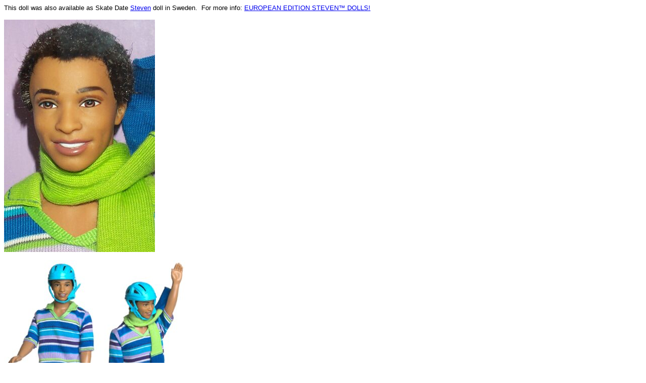

--- FILE ---
content_type: text/html
request_url: http://manbehindthedoll.com/skatedateaa.htm
body_size: 925
content:
<html>

<head>
<meta http-equiv="Content-Type" content="text/html; charset=windows-1252">
<meta name="GENERATOR" content="Microsoft FrontPage 5.0">
<meta name="ProgId" content="FrontPage.Editor.Document">
<title>Skate Date Ken AA</title>
</head>

<body>

<p><font size="2" face="Arial">This doll was also available as Skate Date
<a href="STEVEN.htm">Steven</a> doll in Sweden.&nbsp; For more info:
<a href="STVeuro.htm">EUROPEAN EDITION STEVEN™ DOLLS!</a></font></p>

<p><img border="0" src="images/skatedateaacu.jpg" width="299" height="461"></p>

<p><img border="0" src="images/skatedateaal1.jpg" width="199" height="500"><img border="0" src="images/skatedateaal2.jpg" width="330" height="500"></p>

<p><img border="0" src="images/skatedateshoes.jpg" width="500" height="456"></p>
<p><img border="0" src="images/skatedateaa.jpg" width="452" height="863"></p>

</body>

</html>